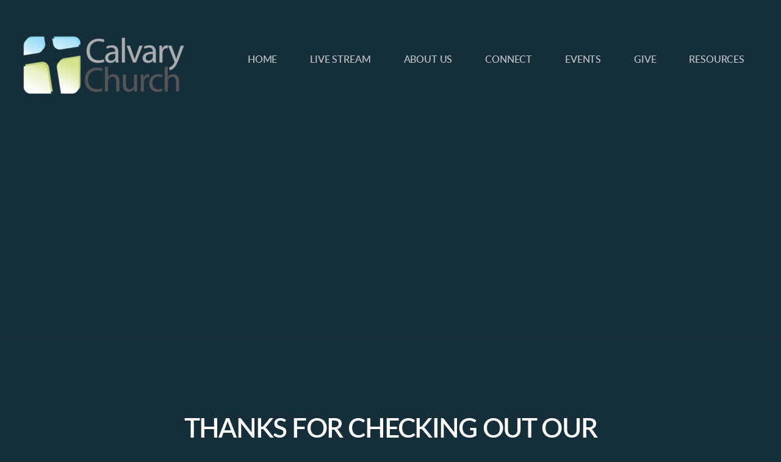

--- FILE ---
content_type: text/plain
request_url: https://www.google-analytics.com/j/collect?v=1&_v=j102&a=1680494260&t=pageview&_s=1&dl=https%3A%2F%2Fcalvarychurchwl.com%2Fservice-sign-up%2F1100am-service-sunday-sign-up&ul=en-us%40posix&dt=Calvary%20Church%20%7C%2011%3A00am%20Service%20Sunday%20Sign%20Up&sr=1280x720&vp=1280x720&_u=IEBAAEABAAAAACAAI~&jid=578572803&gjid=698845152&cid=1904187655.1765774451&tid=UA-73965524-1&_gid=1327882805.1765774451&_r=1&_slc=1&z=505922712
body_size: -451
content:
2,cG-ZR9XV9F64Q